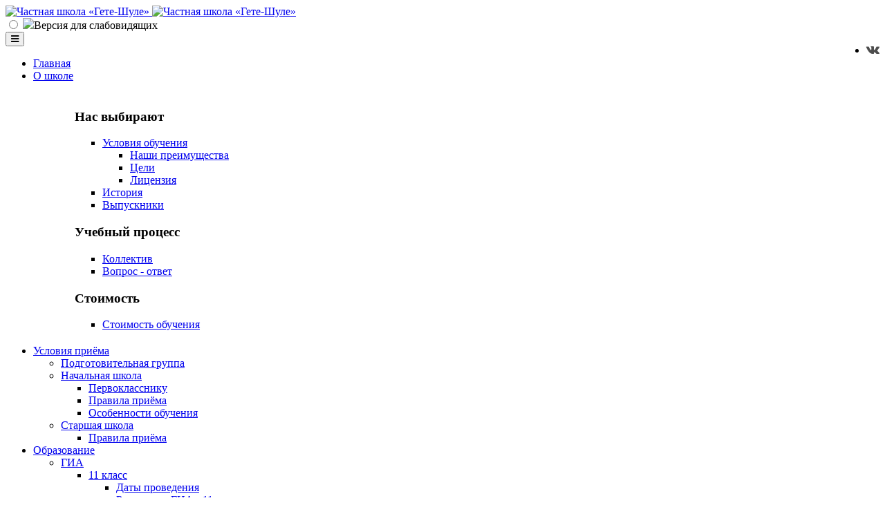

--- FILE ---
content_type: text/html; charset=utf-8
request_url: https://shkola-goethe.ru/en/about-school
body_size: 9447
content:
<!DOCTYPE html>
<html prefix="og: http://ogp.me/ns#" lang="en-gb"  dir="ltr">
	<head>
				<script type="text/javascript">
			function getCookie(cname) {
				var name = cname + '=';
				var decodedCookie = decodeURIComponent(document.cookie);
				var ca = decodedCookie.split(';');
				for (var i = 0; i <ca.length; i++) {
					var c = ca[i];
					while (c.charAt(0) == ' ') {
						c = c.substring(1);
					}
					if (c.indexOf(name) == 0) {
						return c.substring(name.length, c.length);
					}
				}
				return '';
			}
		</script>
				<meta name="viewport" content="width=device-width, initial-scale=1">
		
		<meta charset="utf-8" />
	<base href="https://shkola-goethe.ru/en/about-school" />
	<meta name="keywords" content="школа СПб, школа петроградский, частная школа питер, частная школа санкт-петербург, школа гете, частная школа немецкий язык, немецкий язык, " />
	<meta name="author" content="Goetheschule" />
	<meta name="description" content="Частная школа «Гете-Шуле»" />
	<meta name="generator" content="Joomla! - Open Source Content Management" />
	<title>О школе</title>
	<link href="/images/shule_NaN.ico" rel="shortcut icon" type="image/vnd.microsoft.icon" />
	
	<link href="https://shkola-goethe.ru/en/component/search/?Itemid=465&amp;format=opensearch" rel="search" title="Search Частная школа «Гете-Шуле»" type="application/opensearchdescription+xml" />
	<link href="https://cdnjs.cloudflare.com/ajax/libs/simple-line-icons/2.4.1/css/simple-line-icons.min.css" rel="stylesheet" />
	<link href="/components/com_k2/css/k2.css?v=2.16" rel="stylesheet" />
	<link href="/components/com_imageshow/assets/css/style.css" rel="stylesheet" />
	<link href="/templates/jsn_solid2_pro/css/bootstrap.css" rel="stylesheet" />
	<link href="/plugins/system/sunfw/assets/3rd-party/bootstrap/flexbt4_custom.css" rel="stylesheet" />
	<link href="/plugins/system/sunfw/assets/3rd-party/font-awesome/css/font-awesome.min.css" rel="stylesheet" />
	<link href="/templates/jsn_solid2_pro/css/template.css" rel="stylesheet" />
	<link href="/templates/jsn_solid2_pro/css/color_cedebb6e872f539bef8c3f919874e9d7.css" rel="stylesheet" />
	<link href="/templates/jsn_solid2_pro/css/core/layout_cedebb6e872f539bef8c3f919874e9d7.css" rel="stylesheet" />
	<link href="/templates/jsn_solid2_pro/css/core/general_cedebb6e872f539bef8c3f919874e9d7.css" rel="stylesheet" />
	<link href="/templates/jsn_solid2_pro/css/core/sections_cedebb6e872f539bef8c3f919874e9d7.css" rel="stylesheet" />
	<link href="/templates/jsn_solid2_pro/css/core/modules_cedebb6e872f539bef8c3f919874e9d7.css" rel="stylesheet" />
	<link href="/templates/jsn_solid2_pro/css/core/menu_cedebb6e872f539bef8c3f919874e9d7.css" rel="stylesheet" />
	<link href="https://fonts.googleapis.com/css?family=Archivo+Narrow:regular,700" rel="stylesheet" />
	<link href="/templates/jsn_solid2_pro/css/custom/custom.css" rel="stylesheet" />
	<link href="https://shkola-goethe.ru/modules/mod_special_visually/assets/css/style.css?v0.4.1" rel="stylesheet" />
	<link href="/media/system/css/modal.css?4ead5f28406417d2ab1a9dc73ac61d50" rel="stylesheet" />
	<link href="//cdnjs.cloudflare.com/ajax/libs/font-awesome/4.7.0/css/font-awesome.min.css" rel="stylesheet" />
	<link href="//cdnjs.cloudflare.com/ajax/libs/semantic-ui/2.2.11/components/grid.min.css" rel="stylesheet" />
	<link href="/plugins/system/sunfw/assets/3rd-party/cookieconsent/styles/light.css" rel="stylesheet" />
	<style>
div.mod_search35 input[type="search"]{ width:auto; }
	</style>
	<script type="application/json" class="joomla-script-options new">{"csrf.token":"059d6a9c0d58ebb5edf02037e19133b6","system.paths":{"root":"","base":""}}</script>
	<script src="/media/jui/js/jquery.min.js?4ead5f28406417d2ab1a9dc73ac61d50"></script>
	<script src="/media/jui/js/jquery-noconflict.js?4ead5f28406417d2ab1a9dc73ac61d50"></script>
	<script src="/media/jui/js/jquery-migrate.min.js?4ead5f28406417d2ab1a9dc73ac61d50"></script>
	<script src="/media/k2/assets/js/k2.frontend.js?v=2.16&sitepath=/"></script>
	<script src="/media/system/js/caption.js?4ead5f28406417d2ab1a9dc73ac61d50"></script>
	<script src="/templates/jsn_solid2_pro/assets/bootstrap-sass/assets/javascripts/bootstrap.min.js"></script>
	<script src="/plugins/system/sunfw/assets/joomlashine/site/js/utils.js"></script>
	<script src="/templates/jsn_solid2_pro/js/template.js"></script>
	<script src="https://shkola-goethe.ru/modules/mod_special_visually/assets/js/jQuery.style.js?v0.4.1"></script>
	<script src="https://shkola-goethe.ru/modules/mod_special_visually/assets/js/script.js?v0.4.1"></script>
	<script src="/media/system/js/mootools-core.js?4ead5f28406417d2ab1a9dc73ac61d50"></script>
	<script src="/media/system/js/core.js?4ead5f28406417d2ab1a9dc73ac61d50"></script>
	<script src="/media/system/js/mootools-more.js?4ead5f28406417d2ab1a9dc73ac61d50"></script>
	<script src="/media/system/js/modal.js?4ead5f28406417d2ab1a9dc73ac61d50"></script>
	<script src="/plugins/system/pagebuilder2/assets/custom.js"></script>
	<script src="/plugins/system/sunfw/assets/3rd-party/cookieconsent/cookieconsent.min.js"></script>
	<script src="/media/system/js/html5fallback.js"></script>
	<script>
jQuery(function($){ initTooltips(); $("body").on("subform-row-add", initTooltips); function initTooltips (event, container) { container = container || document;$(container).find(".hasTooltip").tooltip({"html": true,"container": "body"});} });jQuery(window).on('load',  function() {
				new JCaption('img.caption');
			});SunBlank.initTemplate();
			if (window.MooTools !== undefined) {
				Element.implement({
					hide: function() {
						return this;
					},
					show: function(v) {
						return this;
					},
					slide: function(v) {
						return this;
					}
				});
			}
		
	if (!window.jQuery) {
		alert("JQuery library not found. For the module of the site version for the visually impaired to work, connect the jQuery library.");
	}

			jQuery(function($) {
				$(document).ready(function() {
					$("ul.sunfw-tpl-menu li.item-465").addClass("megamenu").removeClass("dropdown-submenu");
				});
			});
		
		jQuery(function($) {
			SqueezeBox.initialize({});
			initSqueezeBox();
			$(document).on('subform-row-add', initSqueezeBox);

			function initSqueezeBox(event, container)
			{
				SqueezeBox.assign($(container || document).find('a.modal').get(), {
					parse: 'rel'
				});
			}
		});

		window.jModalClose = function () {
			SqueezeBox.close();
		};

		// Add extra modal close functionality for tinyMCE-based editors
		document.onreadystatechange = function () {
			if (document.readyState == 'interactive' && typeof tinyMCE != 'undefined' && tinyMCE)
			{
				if (typeof window.jModalClose_no_tinyMCE === 'undefined')
				{
					window.jModalClose_no_tinyMCE = typeof(jModalClose) == 'function'  ?  jModalClose  :  false;

					jModalClose = function () {
						if (window.jModalClose_no_tinyMCE) window.jModalClose_no_tinyMCE.apply(this, arguments);
						tinyMCE.activeEditor.windowManager.close();
					};
				}

				if (typeof window.SqueezeBoxClose_no_tinyMCE === 'undefined')
				{
					if (typeof(SqueezeBox) == 'undefined')  SqueezeBox = {};
					window.SqueezeBoxClose_no_tinyMCE = typeof(SqueezeBox.close) == 'function'  ?  SqueezeBox.close  :  false;

					SqueezeBox.close = function () {
						if (window.SqueezeBoxClose_no_tinyMCE)  window.SqueezeBoxClose_no_tinyMCE.apply(this, arguments);
						tinyMCE.activeEditor.windowManager.close();
					};
				}
			}
		};
		
		window.pb_baseUrl = "https://shkola-goethe.ru/";
		;window.addEventListener("load", function() {
					window.cookieconsent.initialise({
						position: "bottom-left",
						content: {"message":"\u0414\u0430\u043d\u043d\u044b\u0439 \u0432\u0435\u0431\u0441\u0430\u0439\u0442 \u0438\u0441\u043f\u043e\u043b\u044c\u0437\u0443\u0435\u0442 \u0444\u0430\u0439\u043b\u044b cookie, \u043a\u043e\u0442\u043e\u0440\u044b\u0435 \u0441\u043e\u0445\u0440\u0430\u043d\u044f\u044e\u0442\u0441\u044f \u043d\u0430 \u0432\u0430\u0448\u0435\u043c \u043a\u043e\u043c\u043f\u044c\u044e\u0442\u0435\u0440\u0435 \u0432 \u0446\u0435\u043b\u044f\u0445 \u043f\u043e\u0432\u044b\u0448\u0435\u043d\u0438\u044f \u043a\u0430\u0447\u0435\u0441\u0442\u0432\u0430 \u0432\u043e\u0441\u043f\u0440\u0438\u044f\u0442\u0438\u044f \u0438\u043d\u0444\u043e\u0440\u043c\u0430\u0446\u0438\u0438. \u041f\u0440\u043e\u0434\u043e\u043b\u0436\u0430\u044f  \u0438\u0441\u043f\u043e\u043b\u044c\u0437\u043e\u0432\u0430\u043d\u0438\u0435 \u0434\u0430\u043d\u043d\u043e\u0433\u043e \u0432\u0435\u0431\u0441\u0430\u0439\u0442\u0430 \u0412\u044b \u0441\u043e\u0433\u043b\u0430\u0448\u0430\u0435\u0442\u0435\u0441\u044c \u0441 \u044d\u0442\u0438\u043c \u0443\u0441\u043b\u043e\u0432\u0438\u0435\u043c.","link":"\u041f\u043e\u0434\u0440\u043e\u0431\u043d\u0435\u0435 \u043e cookie...","href":"https:\/\/ru.wikipedia.org\/wiki\/Cookie","dismiss":"\u041e\u041a"},
						elements: {
							messagelink: '<div id="cookieconsent:desc" class="cc-message">{{message}}</div><ul><li><a aria-label="learn more about cookies" role=button tabindex="0" class="cc-link" href' + '=' + '"{{href}}" target="_blank">{{link}}</a></li></ul>'
						}
					});
					setTimeout(function() {
						var btn = document.querySelector(".cc-compliance .cc-btn.cc-dismiss");
						if (btn) {
							btn.addEventListener("click", function() {
								setTimeout(function() {
									window.location.reload();
								}, 100);
							});
						}
					}, 100);
				});
			
	</script>


		<!-- HTML5 shim and Respond.js for IE8 support of HTML5 elements and media queries -->
		<!--[if lt IE 9]>
		<script src="https://oss.maxcdn.com/html5shiv/3.7.2/html5shiv.min.js"></script>
		<script src="https://oss.maxcdn.com/respond/1.4.2/respond.min.js"></script>
		<![endif]-->

			</head>

	
	<body id="sunfw-master" class=" sunfw-direction-ltr  sunfw-com-content sunfw-view-article sunfw-itemid-465">
		
		<div id="sunfw-wrapper" class="sunfw-content ">
			<div id="sunfw_section_header" class="sunfw-section sw-header"><div class="container"><div id="row_row-0"
	class="row flex flex-items-middle">
		<div id="column_column-18" class="col-xs-12 col-sm-4 col-md-4 col-lg-4"><div class="layout-item sunfw-item-logo">
					<div class="sunfw-logo visible-lg visible-md visible-sm visible-xs">
	<a href="/" title="Частная школа «Гете-Шуле»"> <img
		class="logo hidden-xs hidden-sm img-responsive "
		alt="Частная школа «Гете-Шуле»" src="https://shkola-goethe.ru/images/logo5_24.jpg"> <img
		class="logo hidden-lg hidden-md img-responsive "
		alt="Частная школа «Гете-Шуле»" src="https://shkola-goethe.ru/images/logo24.jpg">
	</a>
</div>
				</div></div>
<div id="column_column-16" class="col-xs-12 col-sm-4 col-md-4 col-lg-6 visible-lg visible-md visible-sm visible-xs"><div class="layout-item sunfw-item-joomla-module">
					<div class=" module-style  visible-lg visible-md visible-sm visible-xs">
	<div class="modulecontainer "><div id="module_special_visually" class="module_special_visually handle_module horizontal default  ">
	<form id="special_visually" action="" method="POST">
					<div class="buttons ">
				<input
					id="button_type_version"
					type="radio"
					name="type_version"
					value="yes"
				/>
				<label
					for="button_type_version"
				><img src="https://shkola-goethe.ru/modules/mod_special_visually/assets/images/icon-eye-on.svg" class="button_icon" />Версия для слабовидящих			</div>
		<script
                                src="https://code.responsivevoice.org/responsivevoice.js?key="></script>
	</form>
</div></div></div>
				</div></div>
<div id="column_column-1" class="col-xs-12 col-sm-4 col-md-4 col-lg-2 sw-social-icons visible-lg visible-md visible-sm visible-xs"><div class="layout-item sunfw-item-social-icon">
					<div class="sunfw-social visible-lg visible-md visible-sm visible-xs">

	<ul class="margin-bottom-0 social list-inline pull-right">

					<li><a href="https://vk.com/goethe_schule" target="_blank" rel="noopener noreferrer" class="btn-social-icon" style="color: #4d4d4d; font-size: 18px;">
				<i class="fa fa-vk"></i>
									</a></li>
			</ul>
</div>
				</div></div>	</div></div></div><div id="sunfw_section_menu" class="sunfw-section  sunfw-sticky "><div class="container"><div id="row_row-1"
	class="row ">
		<div id="column_column-2" class="col-xs-12 col-sm-12 col-md-12 col-lg-12 visible-lg visible-md visible-sm visible-xs"><div class="layout-item sunfw-item-menu">
					<div class="main-menu visible-lg visible-md visible-sm visible-xs">
	<nav class="navbar navbar-default sunfw-menu-head sunfwMenuSlide" role="navigation">
				<div class="navbar-header">
					<button type="button" class="navbar-toggle collapsed btn btn-danger" data-toggle="collapse" data-target="#menu_item_menu" aria-expanded="false">
						<i aria-hidden="true" class="fa fa-bars"></i>
					</button>
				</div>
				<div class="collapse navbar-collapse sunfw-menu" id="menu_item_menu"><ul class="nav navbar-nav sunfw-tpl-menu"><li class="item-435"><a class="clearfix" href="/en/" ><span data-title="Главная"><span class="menutitle">Главная</span></span></a></li><li class="item-465 current active parent dropdown-submenu"><a class="current clearfix dropdown-toggle" href="/en/about-school" ><span data-title="О школе"><span class="menutitle">О школе</span></span><span class="caret"></span></a><ul class="sunfw-megamenu-sub-menu" style="width:600px">
				<div class="grid" style="padding-top:20px;padding-bottom:20px;padding-left:20px;padding-right:20px;background-color:#fff">
					<div class="sunfw-mega-menu">
						<div id="sunfw_menu_row_row-1" class="row">
							<div id="sunfw_menu_column_column-4" class="col-xs-6">
								<div class="sunfw-block">
									<div class="sunfw-item"><div class=" module-style ">
	<div class="modulecontainer "><h3 class="module-title ">Нас выбирают</h3><ul class="nav menu ">
<li class="item-2085 deeper parent"><a href="/en/about-school/nas-vybiraut/yslovia-obych" >Условия обучения</a><ul class="nav-child unstyled"><li class="item-472"><a href="/en/about-school/nas-vybiraut/yslovia-obych/preimyshestva" >Наши преимущества</a></li><li class="item-477"><a href="/en/about-school/nas-vybiraut/yslovia-obych/celi" >Цели</a></li><li class="item-676"><a href="/files/OO/doc/gos/lic16.PDF" >Лицензия</a></li></ul></li><li class="item-486"><a href="/en/about-school/nas-vybiraut/history" >История</a></li><li class="item-488"><a href="/en/about-school/nas-vybiraut/vypysknini" >Выпускники</a></li></ul>
</div></div>

									</div>
									<div class="sunfw-item"><div class=" module-style ">
	<div class="modulecontainer richbox-2"><h3 class="module-title ">Учебный процесс</h3><ul class="nav menu ">
<li class="item-471"><a href="/en/sveden/pedagogi" >Коллектив</a></li><li class="item-469"><a href="/en/about-school/ychebn-proc/vopros-otvet" >Вопрос - ответ</a></li></ul>
</div></div>

									</div>
								</div>
							</div>
							<div id="sunfw_menu_column_column-1" class="col-xs-6">
								<div class="sunfw-block">
									<div class="sunfw-item"><div class=" module-style ">
	<div class="modulecontainer "><h3 class="module-title ">Стоимость</h3><ul class="nav menu ">
<li class="item-677"><a href="/files/OO/doc/platn/stoimost.pdf" >Стоимость обучения</a></li></ul>
</div></div>

									</div>
								</div>
							</div>
						</div>
					</div>
				</div>
			</ul></li><li class="item-483 parent dropdown-submenu"><a class="clearfix dropdown-toggle" href="/en/yslovia-priema" ><span data-title="Условия приёма"><span class="menutitle">Условия приёма</span></span><span class="caret"></span></a><ul class="dropdown-menu"><li class="item-3215"><a class="clearfix" href="/en/yslovia-priema/preschool" ><span data-title="Подготовительная группа"><span class="menutitle">Подготовительная группа</span></span></a></li><li class="item-2432 parent dropdown-submenu"><a class="clearfix dropdown-toggle" href="#" ><span data-title="Начальная школа"><span class="menutitle">Начальная школа</span></span><span class="caret"></span></a><ul class="dropdown-menu"><li class="item-484"><a class="clearfix" href="/en/yslovia-priema/nachaln-school/pervoklassnik" ><span data-title="Первокласснику"><span class="menutitle">Первокласснику</span></span></a></li><li class="item-485"><a class="clearfix" href="https://www.shkola-goethe.ru/index.php?option=com_content&amp;view=article&amp;id=241" ><span data-title="Правила приёма"><span class="menutitle">Правила приёма</span></span></a></li><li class="item-493"><a class="clearfix" href="/files/priem/pyt_perv.pdf" ><span data-title="Особенности обучения"><span class="menutitle">Особенности обучения</span></span></a></li></ul></li><li class="item-2429 parent dropdown-submenu"><a class="clearfix dropdown-toggle" href="#" ><span data-title="Старшая школа"><span class="menutitle">Старшая школа</span></span><span class="caret"></span></a><ul class="dropdown-menu"><li class="item-2428"><a class="clearfix" href="/files/OO/doc/pravila/priem_v_school.pdf" ><span data-title="Правила приёма"><span class="menutitle">Правила приёма</span></span></a></li></ul></li></ul></li><li class="item-508 parent dropdown-submenu"><a class="clearfix dropdown-toggle" href="/en/obr" ><span data-title="Образование"><span class="menutitle">Образование</span></span><span class="caret"></span></a><ul class="dropdown-menu"><li class="item-514 parent dropdown-submenu"><a class="clearfix dropdown-toggle" href="/en/obr/gia" ><span data-title="ГИА"><span class="menutitle">ГИА</span></span><span class="caret"></span></a><ul class="dropdown-menu"><li class="item-515 parent dropdown-submenu"><a class="clearfix dropdown-toggle" href="/en/obr/gia/ege" ><span data-title="11 класс"><span class="menutitle">11 класс</span></span><span class="caret"></span></a><ul class="dropdown-menu"><li class="item-1908"><a class="clearfix" href="/files/gia/11/raspisanie-provedeniya-ege-i-gve11-2025.pdf" ><span data-title="Даты проведения"><span class="menutitle">Даты проведения</span></span></a></li><li class="item-516"><a class="clearfix" href="/en/obr/gia/ege/ege-rezult" ><span data-title="Результаты ГИА - 11"><span class="menutitle">Результаты ГИА - 11</span></span></a></li><li class="item-3043"><a class="clearfix" href="https://www.youtube.com/playlist?list=PLr3fDr4EMQM4tVH2q9lKDl-oRGlZAd4tZ" target="_blank"  rel="noopener noreferrer"><span data-title="Видеоконсультации"><span class="menutitle">Видеоконсультации</span></span></a></li><li class="item-3153"><a class="clearfix" href="/files/gia/11/pamyatka_roditeli.pdf" ><span data-title="Памятка родителям"><span class="menutitle">Памятка родителям</span></span></a></li></ul></li><li class="item-518 parent dropdown-submenu"><a class="clearfix dropdown-toggle" href="/en/obr/gia/oge" ><span data-title="9 класс"><span class="menutitle">9 класс</span></span><span class="caret"></span></a><ul class="dropdown-menu"><li class="item-522"><a class="clearfix" href="/files/gia/9/raspisanie-provedeniya-oge-i-gve9-2025.pdf" ><span data-title="Даты проведения"><span class="menutitle">Даты проведения</span></span></a></li><li class="item-523"><a class="clearfix" href="/en/obr/gia/oge/oge-rezult" ><span data-title="Результаты ГИА - 9"><span class="menutitle">Результаты ГИА - 9</span></span></a></li><li class="item-3173"><a class="clearfix" href="/en/obr/gia/oge/otl-attest9" ><span data-title="Выдача аттестатов с отличием"><span class="menutitle">Выдача аттестатов с отличием</span></span></a></li></ul></li><li class="item-525 parent dropdown-submenu"><a class="clearfix dropdown-toggle" href="/en/obr/gia/gve" ><span data-title="Участникам с ОВЗ"><span class="menutitle">Участникам с ОВЗ</span></span><span class="caret"></span></a><ul class="dropdown-menu"><li class="item-2957"><a class="clearfix" href="/en/obr/gia/gve/gve" ><span data-title="ГВЭ"><span class="menutitle">ГВЭ</span></span></a></li><li class="item-3176"><a class="clearfix" href="/files/gia/gve/raspisanie-gve_9_11_2024.pdf" ><span data-title="Даты проведения"><span class="menutitle">Даты проведения</span></span></a></li></ul></li><li class="item-2956"><a class="clearfix" href="/en/obr/gia/dokumenty" ><span data-title="Документы"><span class="menutitle">Документы</span></span></a></li><li class="item-2958"><a class="clearfix" href="/en/obr/gia/plakaty" ><span data-title="Плакаты"><span class="menutitle">Плакаты</span></span></a></li><li class="item-3060"><a class="clearfix" href="http://ege.edu.ru/ru/to_organizers/public_supervision/" ><span data-title="Общественным наблюдателям"><span class="menutitle">Общественным наблюдателям</span></span></a></li><li class="item-3152"><a class="clearfix" href="/en/obr/gia/vypusknikam-proshlykh-let" ><span data-title="Выпускникам прошлых лет"><span class="menutitle">Выпускникам прошлых лет</span></span></a></li></ul></li><li class="item-524 parent dropdown-submenu"><a class="clearfix dropdown-toggle" href="/en/obr/sochinenie" ><span data-title="Итоговое сочинение"><span class="menutitle">Итоговое сочинение</span></span><span class="caret"></span></a><ul class="dropdown-menu"><li class="item-1618"><a class="clearfix" href="/en/obr/sochinenie/sochin-doc" ><span data-title="Документы"><span class="menutitle">Документы</span></span></a></li><li class="item-3170"><a class="clearfix" href="/en/obr/sochinenie/theme-soch" ><span data-title="Темы"><span class="menutitle">Темы</span></span></a></li></ul></li><li class="item-510"><a class="clearfix" href="/en/obr/chtenie-leto" ><span data-title="Чтение на лето"><span class="menutitle">Чтение на лето</span></span></a></li><li class="item-3172"><a class="clearfix" href="/en/obr/is-gia9" ><span data-title="Итоговое собеседование по русскому языку (ГИА - 9) "><span class="menutitle">Итоговое собеседование по русскому языку (ГИА - 9) </span></span></a></li><li class="item-3175 parent dropdown-submenu"><a class="clearfix dropdown-toggle" href="/en/obr/razdel-orkse" ><span data-title="ОРКСЭ"><span class="menutitle">ОРКСЭ</span></span><span class="caret"></span></a><ul class="dropdown-menu"><li class="item-3177"><a class="clearfix" href="/en/obr/razdel-orkse/what-is-orkse" ><span data-title="Что такое ОРКСЭ?"><span class="menutitle">Что такое ОРКСЭ?</span></span></a></li><li class="item-3178"><a class="clearfix" href="/en/obr/razdel-orkse/orkse-docs" ><span data-title="Нормативные документы"><span class="menutitle">Нормативные документы</span></span></a></li><li class="item-3179"><a class="clearfix" href="/files/orkse/ORKSE.pdf" ><span data-title="Как выбрать модуль?"><span class="menutitle">Как выбрать модуль?</span></span></a></li><li class="item-3180"><a class="clearfix" href="/files/orkse/schoolgete_programma_orks.pdf" ><span data-title="Рабочая программа"><span class="menutitle">Рабочая программа</span></span></a></li><li class="item-3181"><a class="clearfix" href="/files/orkse/ODNKR.pdf" ><span data-title="О введении ОДНКР"><span class="menutitle">О введении ОДНКР</span></span></a></li></ul></li><li class="item-3182"><a class="clearfix" href="/en/obr/dist-learn20" ><span data-title="Дистанционное обучение"><span class="menutitle">Дистанционное обучение</span></span></a></li><li class="item-3187"><a class="clearfix" href="/en/obr/olimpiadnoe" ><span data-title="Олимпиадное движение"><span class="menutitle">Олимпиадное движение</span></span></a></li></ul></li><li class="item-1062 parent dropdown-submenu"><a class="clearfix dropdown-toggle" href="/en/school-life" ><span data-title="Жизнь школы"><span class="menutitle">Жизнь школы</span></span><span class="caret"></span></a><ul class="dropdown-menu"><li class="item-1057"><a class="clearfix" href="/en/school-life/galery" ><span data-title="Галерея"><span class="menutitle">Галерея</span></span></a></li><li class="item-1060"><a class="clearfix" href="/en/school-life/projects" ><span data-title="Проекты"><span class="menutitle">Проекты</span></span></a></li><li class="item-678"><a class="clearfix" href="/en/school-life/pitanie" ><span data-title="Новости школы"><span class="menutitle">Новости школы</span></span></a></li></ul></li><li class="item-2649 parent dropdown-submenu"><a class="clearfix dropdown-toggle" href="/en/sveden" ><span data-title="Сведения об ОО"><span class="menutitle">Сведения об ОО</span></span><span class="caret"></span></a><ul class="dropdown-menu"><li class="item-2944"><a class="clearfix" href="/en/sveden/common" ><span data-title="Основные сведения"><span class="menutitle">Основные сведения</span></span></a></li><li class="item-2945"><a class="clearfix" href="/en/sveden/struct" ><span data-title="Структура и органы управления образовательной организацией"><span class="menutitle">Структура и органы управления образовательной организацией</span></span></a></li><li class="item-2946"><a class="clearfix" href="/en/sveden/document" ><span data-title="Документы"><span class="menutitle">Документы</span></span></a></li><li class="item-2947"><a class="clearfix" href="/en/sveden/education" ><span data-title="Образование"><span class="menutitle">Образование</span></span></a></li><li class="item-3213"><a class="clearfix" href="/en/sveden/rukovod" ><span data-title="Руководство"><span class="menutitle">Руководство</span></span></a></li><li class="item-2949"><a class="clearfix" href="/en/sveden/pedagogi" ><span data-title="Педагогический состав"><span class="menutitle">Педагогический состав</span></span></a></li><li class="item-2950"><a class="clearfix" href="/en/sveden/objects" ><span data-title="Материально-техническое обеспечение и оснащенность образовательного процесса. Доступная среда"><span class="menutitle">Материально-техническое обеспечение и оснащенность образовательного процесса. Доступная среда</span></span></a></li><li class="item-2951"><a class="clearfix" href="/en/sveden/paid-edu" ><span data-title="Платные образовательные услуги"><span class="menutitle">Платные образовательные услуги</span></span></a></li><li class="item-2952"><a class="clearfix" href="/en/sveden/budget" ><span data-title="Финансово - хозяйственная деятельность"><span class="menutitle">Финансово - хозяйственная деятельность</span></span></a></li><li class="item-2953"><a class="clearfix" href="/en/sveden/vacant" ><span data-title="Вакантные места для приёма (перевода) обучающихся"><span class="menutitle">Вакантные места для приёма (перевода) обучающихся</span></span></a></li><li class="item-2954"><a class="clearfix" href="/en/sveden/grants" ><span data-title="Стипендии и меры поддержки обучающихся"><span class="menutitle">Стипендии и меры поддержки обучающихся</span></span></a></li><li class="item-3184"><a class="clearfix" href="/en/sveden/mezhdynarod-sotrydn" ><span data-title="Международное сотрудничество"><span class="menutitle">Международное сотрудничество</span></span></a></li><li class="item-3214"><a class="clearfix" href="/en/sveden/organizatsiya-pitaniya" ><span data-title="Организация питания в образовательной организации"><span class="menutitle">Организация питания в образовательной организации</span></span></a></li><li class="item-2948"><a class="clearfix" href="/en/sveden/edustandarts" ><span data-title="Образовательные стандарты и требования"><span class="menutitle">Образовательные стандарты и требования</span></span></a></li></ul></li><li class="item-2650"><a class="clearfix" href="/en/about" ><span data-title="Контакты"><span class="menutitle">Контакты</span></span></a></li><li class="item-496"><a class="clearfix" href="/en/editions-a-pricing" ><span data-title="Партнёры"><span class="menutitle">Партнёры</span></span></a></li></ul></div></nav></div>
				</div></div>	</div></div></div><div id="sunfw_section_compoment" class="sunfw-section "><div class="container"><div id="row_row-4"
	class="row  sunfw-flex-component">
		<div id="column_column-6" class="col-xs-24 col-sm-8 col-md-8 col-lg-9 flex-md-unordered"><div class="layout-item sunfw-item-joomla-module">
					<div class=" module-style  visible-lg visible-md visible-sm visible-xs">
	<div class="modulecontainer "><div class="jsn-breadcrumb">
	<ul itemscope itemtype="https://schema.org/BreadcrumbList" class="breadcrumb">
					<!-- <li class="active">
				<i class="fa fa-home" aria-hidden="true"></i>
			</li> -->
		
						<li itemprop="itemListElement" itemscope itemtype="https://schema.org/ListItem">
											<a itemprop="item" href="/en/" class="pathway"><span itemprop="name">Home</span></a>
										<meta itemprop="position" content="1">
				</li>
							<li itemprop="itemListElement" itemscope itemtype="https://schema.org/ListItem" class="active">
		<span itemprop="name">
			О школе		</span>
					<meta itemprop="position" content="2">
				</li>
				</ul>
</div></div></div>
				</div>
			
				<div class="layout-item sunfw-item-page-content">
					<div id="system-message-container">
	</div>

<div class="item-page " itemscope itemtype="https://schema.org/Article">
	<meta itemprop="inLanguage" content="en-GB" />
	
		
			<div class="page-header">
					<h2 itemprop="name">
				О школе			</h2>
									</div>
		<div class="jsn-article-toolbar">
								   
				
			</div>
				
								<div itemprop="articleBody">
		<p><span style="font-family: georgia, palatino, serif; font-size: 12pt;"><img src="/images/content/images/003.jpg" width="228" height="162" align="right" border="0" /></span></p>
<p style="text-align: left;"><span style="font-family: georgia, palatino, serif; font-size: 12pt;">Частное образовательное учреждение «Немецкая школа «Гете-Шуле» принимает учащихся во все классы в течение года при наличии мест.</span></p>
<p style="text-align: left;"><span style="font-family: georgia, palatino, serif; font-size: 12pt;">Мы убеждены, что Ваши дети талантливы от природы. Наша задача - помочь им открыть эти таланты и развить способности ребенка при получении знаний.</span></p>
<p style="text-align: left;"><span style="font-family: georgia, palatino, serif; font-size: 12pt;">Мы поможем вашим детям изучить два обязательных иностранных языка (английский и немецкий), точные, естественные и гуманитарные науки, такие как информатика, экология, мировая художественная культура, история и культура Санкт-Петербурга.</span></p>
<p style="text-align: left;"><span style="font-family: georgia, palatino, serif; font-size: 12pt;"><img src="/images/content/images/001.jpg" width="228" height="162" align="left" border="0" />Для детей созданы различные кружки, организованы занятия по шахматам, посещение бассейна, работает театральная студия. Школьная жизнь насыщена разнообразными праздниками, экскурсиями, экологическими выездами. </span><span style="font-family: georgia, palatino, serif; font-size: 12pt;">Если Вас заботит всестороннее развитие ребенка, если Вы хотите обеспечить ему психологически комфортные условия обучения – </span></p>
<h2 style="text-align: center;"><span style="font-family: georgia, palatino, serif; font-size: 12pt;">ждем Вас в нашей школе!</span></h2>	</div>

	
	<ul class="pager pagenav">
	<li class="previous">
		<a class="hasTooltip" title="Поступление в 1 класс Гете-Шуле" aria-label="Previous article: Поступление в 1 класс Гете-Шуле" href="/en/about-school/86-razdel-o-shkole/241-idem_v1klassgete" rel="prev">
			<span class="icon-chevron-left" aria-hidden="true"></span> <span aria-hidden="true">Prev</span>		</a>
	</li>
</ul>
							</div>

				</div></div>
<div id="column_column-7" class="col-xs-12 col-sm-4 col-md-4 col-lg-3"><div class="layout-item sunfw-item-module-position">
					<div class="sunfw-pos-right  visible-lg visible-md visible-sm visible-xs">
	<div class="module-style richbox-2 jsn-icon-star"><div class="module-title"><h3 class="box-title "><span>О школе</span></h3></div><div class="module-body"><ul class="nav menu menu-treemenu">
<li class="item-466 deeper parent"><a href="/en/about-school/nas-vybiraut" >Нас выбирают</a><ul class="nav-child unstyled"><li class="item-2085 parent"><a href="/en/about-school/nas-vybiraut/yslovia-obych" >Условия обучения</a></li><li class="item-486"><a href="/en/about-school/nas-vybiraut/history" >История</a></li><li class="item-488"><a href="/en/about-school/nas-vybiraut/vypysknini" >Выпускники</a></li></ul></li><li class="item-2086 deeper parent"><a href="/en/about-school/ychebn-proc" >Учебный процесс</a><ul class="nav-child unstyled"><li class="item-471"><a href="/en/sveden/pedagogi" >Коллектив</a></li><li class="item-469"><a href="/en/about-school/ychebn-proc/vopros-otvet" >Вопрос - ответ</a></li></ul></li><li class="item-467 deeper parent"><a href="/en/about-school/stoimost" >Стоимость</a><ul class="nav-child unstyled"><li class="item-677"><a href="/files/OO/doc/platn/stoimost.pdf" >Стоимость обучения</a></li></ul></li></ul>
</div></div><div class="module-style "><div class="module-title"><h3 class="box-title "><i class="fa fa-search"></i><span>Поиск по сайту</span></h3></div><div class="module-body"><div class="search mod_search35">
	<form action="/en/about-school" method="post" class="form-inline">
		<label for="mod-search-searchword" class="element-invisible hidden"> </label> <input name="searchword" id="mod-search-searchword" maxlength="200"  class="inputbox search-query" type="search" size="25" placeholder="Найти..." />		<input type="hidden" name="task" value="search" />
		<input type="hidden" name="option" value="com_search" />
		<input type="hidden" name="Itemid" value="465" />
	</form>
</div>
</div></div><div class="module-style solid-2"><div class="module-body">
<div id="k2ModuleBox267" class="k2CalendarBlock solid-2">
    <table class="calendar">
<tr>
<td class="calendarNavMonthPrev"><a class="calendarNavLink" href="/index.php?option=com_k2&amp;view=itemlist&amp;task=calendar&amp;month=1&amp;year=2026&amp;Itemid=465">&laquo;</a></td>
<td class="calendarCurrentMonth" colspan="5">February 2026</td>
<td class="calendarNavMonthNext"><a class="calendarNavLink" href="/index.php?option=com_k2&amp;view=itemlist&amp;task=calendar&amp;month=3&amp;year=2026&amp;Itemid=465">&raquo;</a></td>
</tr>
<tr>
<td class="calendarDayName" style="width:14%">Mon</td>
<td class="calendarDayName" style="width:14%">Tue</td>
<td class="calendarDayName" style="width:14%">Wed</td>
<td class="calendarDayName" style="width:14%">Thu</td>
<td class="calendarDayName" style="width:14%">Fri</td>
<td class="calendarDayName" style="width:14%">Sat</td>
<td class="calendarDayName" style="width:14%">Sun</td>
</tr>
<tr>
<td class="calendarDateEmpty">&nbsp;</td>
<td class="calendarDateEmpty">&nbsp;</td>
<td class="calendarDateEmpty">&nbsp;</td>
<td class="calendarDateEmpty">&nbsp;</td>
<td class="calendarDateEmpty">&nbsp;</td>
<td class="calendarDateEmpty">&nbsp;</td>
<td class="calendarToday">1</td>
</tr>
<tr>
<td class="calendarDate">2</td>
<td class="calendarDate">3</td>
<td class="calendarDate">4</td>
<td class="calendarDate">5</td>
<td class="calendarDate">6</td>
<td class="calendarDate">7</td>
<td class="calendarDate">8</td>
</tr>
<tr>
<td class="calendarDate">9</td>
<td class="calendarDate">10</td>
<td class="calendarDate">11</td>
<td class="calendarDate">12</td>
<td class="calendarDate">13</td>
<td class="calendarDate">14</td>
<td class="calendarDate">15</td>
</tr>
<tr>
<td class="calendarDate">16</td>
<td class="calendarDate">17</td>
<td class="calendarDate">18</td>
<td class="calendarDate">19</td>
<td class="calendarDate">20</td>
<td class="calendarDate">21</td>
<td class="calendarDate">22</td>
</tr>
<tr>
<td class="calendarDate">23</td>
<td class="calendarDate">24</td>
<td class="calendarDate">25</td>
<td class="calendarDate">26</td>
<td class="calendarDate">27</td>
<td class="calendarDate">28</td>
<td class="calendarDateEmpty">&nbsp;</td>
</tr>
</table>
    <div class="clr"></div>
</div>
</div></div>
</div>
				</div></div>	</div></div></div><div id="sunfw_section_copyright" class="sunfw-section "><div class="container"><div id="row_row-6"
	class="row ">
		<div id="column_column-9" class="col-xs-12 col-sm-12 col-md-12 col-lg-12"><div class="layout-item sunfw-item-joomla-module">
					<div class="text-center module-style  visible-lg visible-md visible-sm visible-xs">
	<div class="modulecontainer ">

<div class="custom"  >
	<p style="margin-bottom: 5px;"><span style="color: #949494;">© 2024 Частное образовательное учреждение «Немецкая школа «Иоганн – Гете – Шуле» </span></p>
<p><span style="color: #949494;">Все права сохранены. </span></p></div>
</div></div>
				</div></div>	</div></div></div>		</div><!--/ #jsn-wrapper -->

					<a href="#" class="sunfw-scrollup position-center ">
				<i class="fa fa-angle-up"></i>наверх			</a>
				</body>
</html>
